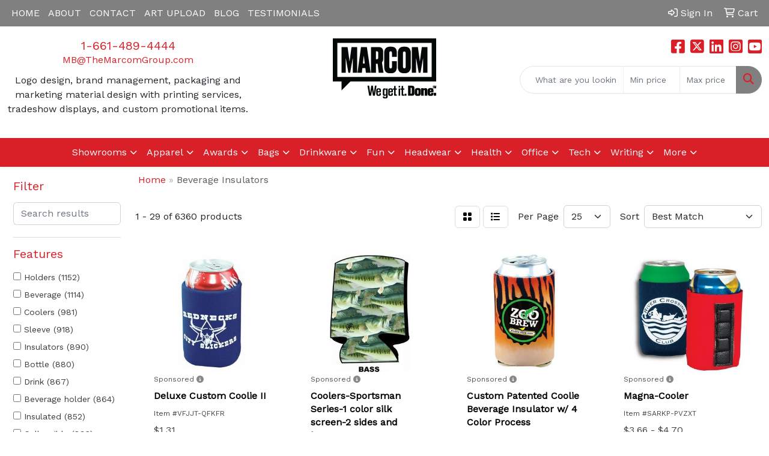

--- FILE ---
content_type: text/html
request_url: https://www.marcombranding.com/ws/ws.dll/StartSrch?UID=257219&WENavID=18544860
body_size: 13859
content:
<!DOCTYPE html>
<html lang="en"><head>
<meta charset="utf-8">
<meta http-equiv="X-UA-Compatible" content="IE=edge">
<meta name="viewport" content="width=device-width, initial-scale=1">
<!-- The above 3 meta tags *must* come first in the head; any other head content must come *after* these tags -->


<link href="/distsite/styles/8/css/bootstrap.min.css" rel="stylesheet" />
<link href="https://fonts.googleapis.com/css?family=Open+Sans:400,600|Oswald:400,600" rel="stylesheet">
<link href="/distsite/styles/8/css/owl.carousel.min.css" rel="stylesheet">
<link href="/distsite/styles/8/css/nouislider.css" rel="stylesheet">
<!--<link href="/distsite/styles/8/css/menu.css" rel="stylesheet"/>-->
<link href="/distsite/styles/8/css/flexslider.css" rel="stylesheet">
<link href="/distsite/styles/8/css/all.min.css" rel="stylesheet">
<link href="/distsite/styles/8/css/slick/slick.css" rel="stylesheet"/>
<link href="/distsite/styles/8/css/lightbox/lightbox.css" rel="stylesheet"  />
<link href="/distsite/styles/8/css/yamm.css" rel="stylesheet" />
<!-- Custom styles for this theme -->
<link href="/we/we.dll/StyleSheet?UN=257219&Type=WETheme&TS=C45849.6290856482" rel="stylesheet">
<!-- Custom styles for this theme -->
<link href="/we/we.dll/StyleSheet?UN=257219&Type=WETheme-PS&TS=C45849.6290856482" rel="stylesheet">


<!-- HTML5 shim and Respond.js for IE8 support of HTML5 elements and media queries -->
<!--[if lt IE 9]>
      <script src="https://oss.maxcdn.com/html5shiv/3.7.3/html5shiv.min.js"></script>
      <script src="https://oss.maxcdn.com/respond/1.4.2/respond.min.js"></script>
    <![endif]-->

</head>

<body style="background:#fff;">


  <!-- Slide-Out Menu -->
  <div id="filter-menu" class="filter-menu">
    <button id="close-menu" class="btn-close"></button>
    <div class="menu-content">
      
<aside class="filter-sidebar">



<div class="filter-section first">
	<h2>Filter</h2>
	 <div class="input-group mb-3">
	 <input type="text" style="border-right:0;" placeholder="Search results" class="form-control text-search-within-results" name="SearchWithinResults" value="" maxlength="100" onkeyup="HandleTextFilter(event);">
	  <label class="input-group-text" style="background-color:#fff;"><a  style="display:none;" href="javascript:void(0);" class="remove-filter" data-toggle="tooltip" title="Clear" onclick="ClearTextFilter();"><i class="far fa-times" aria-hidden="true"></i> <span class="fa-sr-only">x</span></a></label>
	</div>
</div>

<a href="javascript:void(0);" class="clear-filters"  style="display:none;" onclick="ClearDrillDown();">Clear all filters</a>

<div class="filter-section"  style="display:none;">
	<h2>Categories</h2>

	<div class="filter-list">

	 

		<!-- wrapper for more filters -->
        <div class="show-filter">

		</div><!-- showfilters -->

	</div>

		<a href="#" class="show-more"  style="display:none;" >Show more</a>
</div>


<div class="filter-section" >
	<h2>Features</h2>

		<div class="filter-list">

	  		<div class="checkbox"><label><input class="filtercheckbox" type="checkbox" name="2|Holders" ><span> Holders (1152)</span></label></div><div class="checkbox"><label><input class="filtercheckbox" type="checkbox" name="2|Beverage" ><span> Beverage (1114)</span></label></div><div class="checkbox"><label><input class="filtercheckbox" type="checkbox" name="2|Coolers" ><span> Coolers (981)</span></label></div><div class="checkbox"><label><input class="filtercheckbox" type="checkbox" name="2|Sleeve" ><span> Sleeve (918)</span></label></div><div class="checkbox"><label><input class="filtercheckbox" type="checkbox" name="2|Insulators" ><span> Insulators (890)</span></label></div><div class="checkbox"><label><input class="filtercheckbox" type="checkbox" name="2|Bottle" ><span> Bottle (880)</span></label></div><div class="checkbox"><label><input class="filtercheckbox" type="checkbox" name="2|Drink" ><span> Drink (867)</span></label></div><div class="checkbox"><label><input class="filtercheckbox" type="checkbox" name="2|Beverage holder" ><span> Beverage holder (864)</span></label></div><div class="checkbox"><label><input class="filtercheckbox" type="checkbox" name="2|Insulated" ><span> Insulated (852)</span></label></div><div class="checkbox"><label><input class="filtercheckbox" type="checkbox" name="2|Collapsible" ><span> Collapsible (836)</span></label></div><div class="show-filter"><div class="checkbox"><label><input class="filtercheckbox" type="checkbox" name="2|Can cooler" ><span> Can cooler (791)</span></label></div><div class="checkbox"><label><input class="filtercheckbox" type="checkbox" name="2|Coolie" ><span> Coolie (784)</span></label></div><div class="checkbox"><label><input class="filtercheckbox" type="checkbox" name="2|Can" ><span> Can (739)</span></label></div><div class="checkbox"><label><input class="filtercheckbox" type="checkbox" name="2|Neoprene" ><span> Neoprene (691)</span></label></div><div class="checkbox"><label><input class="filtercheckbox" type="checkbox" name="2|Huggers" ><span> Huggers (676)</span></label></div><div class="checkbox"><label><input class="filtercheckbox" type="checkbox" name="2|Can holder" ><span> Can holder (666)</span></label></div><div class="checkbox"><label><input class="filtercheckbox" type="checkbox" name="2|Portable" ><span> Portable (654)</span></label></div><div class="checkbox"><label><input class="filtercheckbox" type="checkbox" name="2|Reusable" ><span> Reusable (624)</span></label></div><div class="checkbox"><label><input class="filtercheckbox" type="checkbox" name="2|Beverage insulators" ><span> Beverage insulators (589)</span></label></div><div class="checkbox"><label><input class="filtercheckbox" type="checkbox" name="2|Beer" ><span> Beer (585)</span></label></div><div class="checkbox"><label><input class="filtercheckbox" type="checkbox" name="2|Huggies" ><span> Huggies (575)</span></label></div><div class="checkbox"><label><input class="filtercheckbox" type="checkbox" name="2|Can sleeve" ><span> Can sleeve (569)</span></label></div><div class="checkbox"><label><input class="filtercheckbox" type="checkbox" name="2|Durable" ><span> Durable (478)</span></label></div><div class="checkbox"><label><input class="filtercheckbox" type="checkbox" name="2|Outdoor" ><span> Outdoor (470)</span></label></div><div class="checkbox"><label><input class="filtercheckbox" type="checkbox" name="2|Custom" ><span> Custom (434)</span></label></div><div class="checkbox"><label><input class="filtercheckbox" type="checkbox" name="2|Party" ><span> Party (434)</span></label></div><div class="checkbox"><label><input class="filtercheckbox" type="checkbox" name="2|Cozy" ><span> Cozy (429)</span></label></div><div class="checkbox"><label><input class="filtercheckbox" type="checkbox" name="2|Travel" ><span> Travel (423)</span></label></div><div class="checkbox"><label><input class="filtercheckbox" type="checkbox" name="2|Stainless steel" ><span> Stainless steel (408)</span></label></div><div class="checkbox"><label><input class="filtercheckbox" type="checkbox" name="2|Foams" ><span> Foams (403)</span></label></div><div class="checkbox"><label><input class="filtercheckbox" type="checkbox" name="2|Drinkware" ><span> Drinkware (394)</span></label></div><div class="checkbox"><label><input class="filtercheckbox" type="checkbox" name="2|Cover" ><span> Cover (372)</span></label></div><div class="checkbox"><label><input class="filtercheckbox" type="checkbox" name="2|Coozie" ><span> Coozie (353)</span></label></div><div class="checkbox"><label><input class="filtercheckbox" type="checkbox" name="2|Foldable" ><span> Foldable (351)</span></label></div><div class="checkbox"><label><input class="filtercheckbox" type="checkbox" name="2|Bottle holder" ><span> Bottle holder (335)</span></label></div><div class="checkbox"><label><input class="filtercheckbox" type="checkbox" name="2|Can coolie" ><span> Can coolie (332)</span></label></div><div class="checkbox"><label><input class="filtercheckbox" type="checkbox" name="2|Coosie" ><span> Coosie (330)</span></label></div><div class="checkbox"><label><input class="filtercheckbox" type="checkbox" name="2|Lightweight" ><span> Lightweight (323)</span></label></div><div class="checkbox"><label><input class="filtercheckbox" type="checkbox" name="2|Gift" ><span> Gift (312)</span></label></div><div class="checkbox"><label><input class="filtercheckbox" type="checkbox" name="2|Vacuum insulated" ><span> Vacuum insulated (303)</span></label></div><div class="checkbox"><label><input class="filtercheckbox" type="checkbox" name="2|Can insulator" ><span> Can insulator (289)</span></label></div><div class="checkbox"><label><input class="filtercheckbox" type="checkbox" name="2|Cold" ><span> Cold (289)</span></label></div><div class="checkbox"><label><input class="filtercheckbox" type="checkbox" name="2|Round" ><span> Round (288)</span></label></div><div class="checkbox"><label><input class="filtercheckbox" type="checkbox" name="2|Tumbler" ><span> Tumbler (287)</span></label></div><div class="checkbox"><label><input class="filtercheckbox" type="checkbox" name="2|Koolie" ><span> Koolie (281)</span></label></div><div class="checkbox"><label><input class="filtercheckbox" type="checkbox" name="2|Cup" ><span> Cup (276)</span></label></div><div class="checkbox"><label><input class="filtercheckbox" type="checkbox" name="2|Coffee" ><span> Coffee (270)</span></label></div><div class="checkbox"><label><input class="filtercheckbox" type="checkbox" name="2|Drinking" ><span> Drinking (266)</span></label></div><div class="checkbox"><label><input class="filtercheckbox" type="checkbox" name="2|Insulation" ><span> Insulation (254)</span></label></div><div class="checkbox"><label><input class="filtercheckbox" type="checkbox" name="2|Double wall" ><span> Double wall (242)</span></label></div></div>

			<!-- wrapper for more filters -->
			<div class="show-filter">

			</div><!-- showfilters -->
 		</div>
		<a href="#" class="show-more"  >Show more</a>


</div>


<div class="filter-section" >
	<h2>Colors</h2>

		<div class="filter-list">

		  	<div class="checkbox"><label><input class="filtercheckbox" type="checkbox" name="1|Black" ><span> Black (2893)</span></label></div><div class="checkbox"><label><input class="filtercheckbox" type="checkbox" name="1|Red" ><span> Red (2200)</span></label></div><div class="checkbox"><label><input class="filtercheckbox" type="checkbox" name="1|White" ><span> White (1953)</span></label></div><div class="checkbox"><label><input class="filtercheckbox" type="checkbox" name="1|Blue" ><span> Blue (1591)</span></label></div><div class="checkbox"><label><input class="filtercheckbox" type="checkbox" name="1|Green" ><span> Green (1494)</span></label></div><div class="checkbox"><label><input class="filtercheckbox" type="checkbox" name="1|Purple" ><span> Purple (1464)</span></label></div><div class="checkbox"><label><input class="filtercheckbox" type="checkbox" name="1|Yellow" ><span> Yellow (1440)</span></label></div><div class="checkbox"><label><input class="filtercheckbox" type="checkbox" name="1|Pink" ><span> Pink (1367)</span></label></div><div class="checkbox"><label><input class="filtercheckbox" type="checkbox" name="1|Orange" ><span> Orange (1363)</span></label></div><div class="checkbox"><label><input class="filtercheckbox" type="checkbox" name="1|Gray" ><span> Gray (1247)</span></label></div><div class="show-filter"><div class="checkbox"><label><input class="filtercheckbox" type="checkbox" name="1|Navy blue" ><span> Navy blue (1124)</span></label></div><div class="checkbox"><label><input class="filtercheckbox" type="checkbox" name="1|Various" ><span> Various (954)</span></label></div><div class="checkbox"><label><input class="filtercheckbox" type="checkbox" name="1|Royal blue" ><span> Royal blue (783)</span></label></div><div class="checkbox"><label><input class="filtercheckbox" type="checkbox" name="1|Brown" ><span> Brown (724)</span></label></div><div class="checkbox"><label><input class="filtercheckbox" type="checkbox" name="1|Light blue" ><span> Light blue (382)</span></label></div><div class="checkbox"><label><input class="filtercheckbox" type="checkbox" name="1|Kelly green" ><span> Kelly green (354)</span></label></div><div class="checkbox"><label><input class="filtercheckbox" type="checkbox" name="1|Burgundy red" ><span> Burgundy red (346)</span></label></div><div class="checkbox"><label><input class="filtercheckbox" type="checkbox" name="1|Lime green" ><span> Lime green (336)</span></label></div><div class="checkbox"><label><input class="filtercheckbox" type="checkbox" name="1|Neon pink" ><span> Neon pink (335)</span></label></div><div class="checkbox"><label><input class="filtercheckbox" type="checkbox" name="1|Neon blue" ><span> Neon blue (299)</span></label></div><div class="checkbox"><label><input class="filtercheckbox" type="checkbox" name="1|Forest green" ><span> Forest green (283)</span></label></div><div class="checkbox"><label><input class="filtercheckbox" type="checkbox" name="1|Silver" ><span> Silver (229)</span></label></div><div class="checkbox"><label><input class="filtercheckbox" type="checkbox" name="1|Crimson red" ><span> Crimson red (214)</span></label></div><div class="checkbox"><label><input class="filtercheckbox" type="checkbox" name="1|Teal blue" ><span> Teal blue (212)</span></label></div><div class="checkbox"><label><input class="filtercheckbox" type="checkbox" name="1|Maroon red" ><span> Maroon red (207)</span></label></div><div class="checkbox"><label><input class="filtercheckbox" type="checkbox" name="1|Texas orange" ><span> Texas orange (188)</span></label></div><div class="checkbox"><label><input class="filtercheckbox" type="checkbox" name="1|Turquoise blue" ><span> Turquoise blue (185)</span></label></div><div class="checkbox"><label><input class="filtercheckbox" type="checkbox" name="1|Dark blue" ><span> Dark blue (176)</span></label></div><div class="checkbox"><label><input class="filtercheckbox" type="checkbox" name="1|Neon green" ><span> Neon green (166)</span></label></div><div class="checkbox"><label><input class="filtercheckbox" type="checkbox" name="1|Sky blue" ><span> Sky blue (166)</span></label></div><div class="checkbox"><label><input class="filtercheckbox" type="checkbox" name="1|Neon orange" ><span> Neon orange (165)</span></label></div><div class="checkbox"><label><input class="filtercheckbox" type="checkbox" name="1|Teal" ><span> Teal (163)</span></label></div><div class="checkbox"><label><input class="filtercheckbox" type="checkbox" name="1|Khaki beige" ><span> Khaki beige (156)</span></label></div><div class="checkbox"><label><input class="filtercheckbox" type="checkbox" name="1|Magenta pink" ><span> Magenta pink (154)</span></label></div><div class="checkbox"><label><input class="filtercheckbox" type="checkbox" name="1|Dark green" ><span> Dark green (136)</span></label></div><div class="checkbox"><label><input class="filtercheckbox" type="checkbox" name="1|Burnt orange" ><span> Burnt orange (134)</span></label></div><div class="checkbox"><label><input class="filtercheckbox" type="checkbox" name="1|Mint green" ><span> Mint green (127)</span></label></div><div class="checkbox"><label><input class="filtercheckbox" type="checkbox" name="1|Light pink" ><span> Light pink (121)</span></label></div><div class="checkbox"><label><input class="filtercheckbox" type="checkbox" name="1|Coral" ><span> Coral (120)</span></label></div><div class="checkbox"><label><input class="filtercheckbox" type="checkbox" name="1|Gold" ><span> Gold (119)</span></label></div><div class="checkbox"><label><input class="filtercheckbox" type="checkbox" name="1|Olive green" ><span> Olive green (116)</span></label></div><div class="checkbox"><label><input class="filtercheckbox" type="checkbox" name="1|Light purple" ><span> Light purple (115)</span></label></div><div class="checkbox"><label><input class="filtercheckbox" type="checkbox" name="1|Hot pink" ><span> Hot pink (110)</span></label></div><div class="checkbox"><label><input class="filtercheckbox" type="checkbox" name="1|Teal green" ><span> Teal green (110)</span></label></div><div class="checkbox"><label><input class="filtercheckbox" type="checkbox" name="1|Navy" ><span> Navy (108)</span></label></div><div class="checkbox"><label><input class="filtercheckbox" type="checkbox" name="1|Dark gray" ><span> Dark gray (107)</span></label></div><div class="checkbox"><label><input class="filtercheckbox" type="checkbox" name="1|Camouflage green" ><span> Camouflage green (103)</span></label></div><div class="checkbox"><label><input class="filtercheckbox" type="checkbox" name="1|Beige" ><span> Beige (99)</span></label></div><div class="checkbox"><label><input class="filtercheckbox" type="checkbox" name="1|Royal" ><span> Royal (99)</span></label></div><div class="checkbox"><label><input class="filtercheckbox" type="checkbox" name="1|Green camo" ><span> Green camo (96)</span></label></div></div>


			<!-- wrapper for more filters -->
			<div class="show-filter">

			</div><!-- showfilters -->

		  </div>

		<a href="#" class="show-more"  >Show more</a>
</div>


<div class="filter-section"  >
	<h2>Price Range</h2>
	<div class="filter-price-wrap">
		<div class="filter-price-inner">
			<div class="input-group">
				<span class="input-group-text input-group-text-white">$</span>
				<input type="text" class="form-control form-control-sm filter-min-prices" name="min-prices" value="" placeholder="Min" onkeyup="HandlePriceFilter(event);">
			</div>
			<div class="input-group">
				<span class="input-group-text input-group-text-white">$</span>
				<input type="text" class="form-control form-control-sm filter-max-prices" name="max-prices" value="" placeholder="Max" onkeyup="HandlePriceFilter(event);">
			</div>
		</div>
		<a href="javascript:void(0)" onclick="SetPriceFilter();" ><i class="fa-solid fa-chevron-right"></i></a>
	</div>
</div>

<div class="filter-section"   >
	<h2>Quantity</h2>
	<div class="filter-price-wrap mb-2">
		<input type="text" class="form-control form-control-sm filter-quantity" value="" placeholder="Qty" onkeyup="HandleQuantityFilter(event);">
		<a href="javascript:void(0)" onclick="SetQuantityFilter();"><i class="fa-solid fa-chevron-right"></i></a>
	</div>
</div>




	</aside>

    </div>
</div>




	<div class="container-fluid">
		<div class="row">

			<div class="col-md-3 col-lg-2">
        <div class="d-none d-md-block">
          <div id="desktop-filter">
            
<aside class="filter-sidebar">



<div class="filter-section first">
	<h2>Filter</h2>
	 <div class="input-group mb-3">
	 <input type="text" style="border-right:0;" placeholder="Search results" class="form-control text-search-within-results" name="SearchWithinResults" value="" maxlength="100" onkeyup="HandleTextFilter(event);">
	  <label class="input-group-text" style="background-color:#fff;"><a  style="display:none;" href="javascript:void(0);" class="remove-filter" data-toggle="tooltip" title="Clear" onclick="ClearTextFilter();"><i class="far fa-times" aria-hidden="true"></i> <span class="fa-sr-only">x</span></a></label>
	</div>
</div>

<a href="javascript:void(0);" class="clear-filters"  style="display:none;" onclick="ClearDrillDown();">Clear all filters</a>

<div class="filter-section"  style="display:none;">
	<h2>Categories</h2>

	<div class="filter-list">

	 

		<!-- wrapper for more filters -->
        <div class="show-filter">

		</div><!-- showfilters -->

	</div>

		<a href="#" class="show-more"  style="display:none;" >Show more</a>
</div>


<div class="filter-section" >
	<h2>Features</h2>

		<div class="filter-list">

	  		<div class="checkbox"><label><input class="filtercheckbox" type="checkbox" name="2|Holders" ><span> Holders (1152)</span></label></div><div class="checkbox"><label><input class="filtercheckbox" type="checkbox" name="2|Beverage" ><span> Beverage (1114)</span></label></div><div class="checkbox"><label><input class="filtercheckbox" type="checkbox" name="2|Coolers" ><span> Coolers (981)</span></label></div><div class="checkbox"><label><input class="filtercheckbox" type="checkbox" name="2|Sleeve" ><span> Sleeve (918)</span></label></div><div class="checkbox"><label><input class="filtercheckbox" type="checkbox" name="2|Insulators" ><span> Insulators (890)</span></label></div><div class="checkbox"><label><input class="filtercheckbox" type="checkbox" name="2|Bottle" ><span> Bottle (880)</span></label></div><div class="checkbox"><label><input class="filtercheckbox" type="checkbox" name="2|Drink" ><span> Drink (867)</span></label></div><div class="checkbox"><label><input class="filtercheckbox" type="checkbox" name="2|Beverage holder" ><span> Beverage holder (864)</span></label></div><div class="checkbox"><label><input class="filtercheckbox" type="checkbox" name="2|Insulated" ><span> Insulated (852)</span></label></div><div class="checkbox"><label><input class="filtercheckbox" type="checkbox" name="2|Collapsible" ><span> Collapsible (836)</span></label></div><div class="show-filter"><div class="checkbox"><label><input class="filtercheckbox" type="checkbox" name="2|Can cooler" ><span> Can cooler (791)</span></label></div><div class="checkbox"><label><input class="filtercheckbox" type="checkbox" name="2|Coolie" ><span> Coolie (784)</span></label></div><div class="checkbox"><label><input class="filtercheckbox" type="checkbox" name="2|Can" ><span> Can (739)</span></label></div><div class="checkbox"><label><input class="filtercheckbox" type="checkbox" name="2|Neoprene" ><span> Neoprene (691)</span></label></div><div class="checkbox"><label><input class="filtercheckbox" type="checkbox" name="2|Huggers" ><span> Huggers (676)</span></label></div><div class="checkbox"><label><input class="filtercheckbox" type="checkbox" name="2|Can holder" ><span> Can holder (666)</span></label></div><div class="checkbox"><label><input class="filtercheckbox" type="checkbox" name="2|Portable" ><span> Portable (654)</span></label></div><div class="checkbox"><label><input class="filtercheckbox" type="checkbox" name="2|Reusable" ><span> Reusable (624)</span></label></div><div class="checkbox"><label><input class="filtercheckbox" type="checkbox" name="2|Beverage insulators" ><span> Beverage insulators (589)</span></label></div><div class="checkbox"><label><input class="filtercheckbox" type="checkbox" name="2|Beer" ><span> Beer (585)</span></label></div><div class="checkbox"><label><input class="filtercheckbox" type="checkbox" name="2|Huggies" ><span> Huggies (575)</span></label></div><div class="checkbox"><label><input class="filtercheckbox" type="checkbox" name="2|Can sleeve" ><span> Can sleeve (569)</span></label></div><div class="checkbox"><label><input class="filtercheckbox" type="checkbox" name="2|Durable" ><span> Durable (478)</span></label></div><div class="checkbox"><label><input class="filtercheckbox" type="checkbox" name="2|Outdoor" ><span> Outdoor (470)</span></label></div><div class="checkbox"><label><input class="filtercheckbox" type="checkbox" name="2|Custom" ><span> Custom (434)</span></label></div><div class="checkbox"><label><input class="filtercheckbox" type="checkbox" name="2|Party" ><span> Party (434)</span></label></div><div class="checkbox"><label><input class="filtercheckbox" type="checkbox" name="2|Cozy" ><span> Cozy (429)</span></label></div><div class="checkbox"><label><input class="filtercheckbox" type="checkbox" name="2|Travel" ><span> Travel (423)</span></label></div><div class="checkbox"><label><input class="filtercheckbox" type="checkbox" name="2|Stainless steel" ><span> Stainless steel (408)</span></label></div><div class="checkbox"><label><input class="filtercheckbox" type="checkbox" name="2|Foams" ><span> Foams (403)</span></label></div><div class="checkbox"><label><input class="filtercheckbox" type="checkbox" name="2|Drinkware" ><span> Drinkware (394)</span></label></div><div class="checkbox"><label><input class="filtercheckbox" type="checkbox" name="2|Cover" ><span> Cover (372)</span></label></div><div class="checkbox"><label><input class="filtercheckbox" type="checkbox" name="2|Coozie" ><span> Coozie (353)</span></label></div><div class="checkbox"><label><input class="filtercheckbox" type="checkbox" name="2|Foldable" ><span> Foldable (351)</span></label></div><div class="checkbox"><label><input class="filtercheckbox" type="checkbox" name="2|Bottle holder" ><span> Bottle holder (335)</span></label></div><div class="checkbox"><label><input class="filtercheckbox" type="checkbox" name="2|Can coolie" ><span> Can coolie (332)</span></label></div><div class="checkbox"><label><input class="filtercheckbox" type="checkbox" name="2|Coosie" ><span> Coosie (330)</span></label></div><div class="checkbox"><label><input class="filtercheckbox" type="checkbox" name="2|Lightweight" ><span> Lightweight (323)</span></label></div><div class="checkbox"><label><input class="filtercheckbox" type="checkbox" name="2|Gift" ><span> Gift (312)</span></label></div><div class="checkbox"><label><input class="filtercheckbox" type="checkbox" name="2|Vacuum insulated" ><span> Vacuum insulated (303)</span></label></div><div class="checkbox"><label><input class="filtercheckbox" type="checkbox" name="2|Can insulator" ><span> Can insulator (289)</span></label></div><div class="checkbox"><label><input class="filtercheckbox" type="checkbox" name="2|Cold" ><span> Cold (289)</span></label></div><div class="checkbox"><label><input class="filtercheckbox" type="checkbox" name="2|Round" ><span> Round (288)</span></label></div><div class="checkbox"><label><input class="filtercheckbox" type="checkbox" name="2|Tumbler" ><span> Tumbler (287)</span></label></div><div class="checkbox"><label><input class="filtercheckbox" type="checkbox" name="2|Koolie" ><span> Koolie (281)</span></label></div><div class="checkbox"><label><input class="filtercheckbox" type="checkbox" name="2|Cup" ><span> Cup (276)</span></label></div><div class="checkbox"><label><input class="filtercheckbox" type="checkbox" name="2|Coffee" ><span> Coffee (270)</span></label></div><div class="checkbox"><label><input class="filtercheckbox" type="checkbox" name="2|Drinking" ><span> Drinking (266)</span></label></div><div class="checkbox"><label><input class="filtercheckbox" type="checkbox" name="2|Insulation" ><span> Insulation (254)</span></label></div><div class="checkbox"><label><input class="filtercheckbox" type="checkbox" name="2|Double wall" ><span> Double wall (242)</span></label></div></div>

			<!-- wrapper for more filters -->
			<div class="show-filter">

			</div><!-- showfilters -->
 		</div>
		<a href="#" class="show-more"  >Show more</a>


</div>


<div class="filter-section" >
	<h2>Colors</h2>

		<div class="filter-list">

		  	<div class="checkbox"><label><input class="filtercheckbox" type="checkbox" name="1|Black" ><span> Black (2893)</span></label></div><div class="checkbox"><label><input class="filtercheckbox" type="checkbox" name="1|Red" ><span> Red (2200)</span></label></div><div class="checkbox"><label><input class="filtercheckbox" type="checkbox" name="1|White" ><span> White (1953)</span></label></div><div class="checkbox"><label><input class="filtercheckbox" type="checkbox" name="1|Blue" ><span> Blue (1591)</span></label></div><div class="checkbox"><label><input class="filtercheckbox" type="checkbox" name="1|Green" ><span> Green (1494)</span></label></div><div class="checkbox"><label><input class="filtercheckbox" type="checkbox" name="1|Purple" ><span> Purple (1464)</span></label></div><div class="checkbox"><label><input class="filtercheckbox" type="checkbox" name="1|Yellow" ><span> Yellow (1440)</span></label></div><div class="checkbox"><label><input class="filtercheckbox" type="checkbox" name="1|Pink" ><span> Pink (1367)</span></label></div><div class="checkbox"><label><input class="filtercheckbox" type="checkbox" name="1|Orange" ><span> Orange (1363)</span></label></div><div class="checkbox"><label><input class="filtercheckbox" type="checkbox" name="1|Gray" ><span> Gray (1247)</span></label></div><div class="show-filter"><div class="checkbox"><label><input class="filtercheckbox" type="checkbox" name="1|Navy blue" ><span> Navy blue (1124)</span></label></div><div class="checkbox"><label><input class="filtercheckbox" type="checkbox" name="1|Various" ><span> Various (954)</span></label></div><div class="checkbox"><label><input class="filtercheckbox" type="checkbox" name="1|Royal blue" ><span> Royal blue (783)</span></label></div><div class="checkbox"><label><input class="filtercheckbox" type="checkbox" name="1|Brown" ><span> Brown (724)</span></label></div><div class="checkbox"><label><input class="filtercheckbox" type="checkbox" name="1|Light blue" ><span> Light blue (382)</span></label></div><div class="checkbox"><label><input class="filtercheckbox" type="checkbox" name="1|Kelly green" ><span> Kelly green (354)</span></label></div><div class="checkbox"><label><input class="filtercheckbox" type="checkbox" name="1|Burgundy red" ><span> Burgundy red (346)</span></label></div><div class="checkbox"><label><input class="filtercheckbox" type="checkbox" name="1|Lime green" ><span> Lime green (336)</span></label></div><div class="checkbox"><label><input class="filtercheckbox" type="checkbox" name="1|Neon pink" ><span> Neon pink (335)</span></label></div><div class="checkbox"><label><input class="filtercheckbox" type="checkbox" name="1|Neon blue" ><span> Neon blue (299)</span></label></div><div class="checkbox"><label><input class="filtercheckbox" type="checkbox" name="1|Forest green" ><span> Forest green (283)</span></label></div><div class="checkbox"><label><input class="filtercheckbox" type="checkbox" name="1|Silver" ><span> Silver (229)</span></label></div><div class="checkbox"><label><input class="filtercheckbox" type="checkbox" name="1|Crimson red" ><span> Crimson red (214)</span></label></div><div class="checkbox"><label><input class="filtercheckbox" type="checkbox" name="1|Teal blue" ><span> Teal blue (212)</span></label></div><div class="checkbox"><label><input class="filtercheckbox" type="checkbox" name="1|Maroon red" ><span> Maroon red (207)</span></label></div><div class="checkbox"><label><input class="filtercheckbox" type="checkbox" name="1|Texas orange" ><span> Texas orange (188)</span></label></div><div class="checkbox"><label><input class="filtercheckbox" type="checkbox" name="1|Turquoise blue" ><span> Turquoise blue (185)</span></label></div><div class="checkbox"><label><input class="filtercheckbox" type="checkbox" name="1|Dark blue" ><span> Dark blue (176)</span></label></div><div class="checkbox"><label><input class="filtercheckbox" type="checkbox" name="1|Neon green" ><span> Neon green (166)</span></label></div><div class="checkbox"><label><input class="filtercheckbox" type="checkbox" name="1|Sky blue" ><span> Sky blue (166)</span></label></div><div class="checkbox"><label><input class="filtercheckbox" type="checkbox" name="1|Neon orange" ><span> Neon orange (165)</span></label></div><div class="checkbox"><label><input class="filtercheckbox" type="checkbox" name="1|Teal" ><span> Teal (163)</span></label></div><div class="checkbox"><label><input class="filtercheckbox" type="checkbox" name="1|Khaki beige" ><span> Khaki beige (156)</span></label></div><div class="checkbox"><label><input class="filtercheckbox" type="checkbox" name="1|Magenta pink" ><span> Magenta pink (154)</span></label></div><div class="checkbox"><label><input class="filtercheckbox" type="checkbox" name="1|Dark green" ><span> Dark green (136)</span></label></div><div class="checkbox"><label><input class="filtercheckbox" type="checkbox" name="1|Burnt orange" ><span> Burnt orange (134)</span></label></div><div class="checkbox"><label><input class="filtercheckbox" type="checkbox" name="1|Mint green" ><span> Mint green (127)</span></label></div><div class="checkbox"><label><input class="filtercheckbox" type="checkbox" name="1|Light pink" ><span> Light pink (121)</span></label></div><div class="checkbox"><label><input class="filtercheckbox" type="checkbox" name="1|Coral" ><span> Coral (120)</span></label></div><div class="checkbox"><label><input class="filtercheckbox" type="checkbox" name="1|Gold" ><span> Gold (119)</span></label></div><div class="checkbox"><label><input class="filtercheckbox" type="checkbox" name="1|Olive green" ><span> Olive green (116)</span></label></div><div class="checkbox"><label><input class="filtercheckbox" type="checkbox" name="1|Light purple" ><span> Light purple (115)</span></label></div><div class="checkbox"><label><input class="filtercheckbox" type="checkbox" name="1|Hot pink" ><span> Hot pink (110)</span></label></div><div class="checkbox"><label><input class="filtercheckbox" type="checkbox" name="1|Teal green" ><span> Teal green (110)</span></label></div><div class="checkbox"><label><input class="filtercheckbox" type="checkbox" name="1|Navy" ><span> Navy (108)</span></label></div><div class="checkbox"><label><input class="filtercheckbox" type="checkbox" name="1|Dark gray" ><span> Dark gray (107)</span></label></div><div class="checkbox"><label><input class="filtercheckbox" type="checkbox" name="1|Camouflage green" ><span> Camouflage green (103)</span></label></div><div class="checkbox"><label><input class="filtercheckbox" type="checkbox" name="1|Beige" ><span> Beige (99)</span></label></div><div class="checkbox"><label><input class="filtercheckbox" type="checkbox" name="1|Royal" ><span> Royal (99)</span></label></div><div class="checkbox"><label><input class="filtercheckbox" type="checkbox" name="1|Green camo" ><span> Green camo (96)</span></label></div></div>


			<!-- wrapper for more filters -->
			<div class="show-filter">

			</div><!-- showfilters -->

		  </div>

		<a href="#" class="show-more"  >Show more</a>
</div>


<div class="filter-section"  >
	<h2>Price Range</h2>
	<div class="filter-price-wrap">
		<div class="filter-price-inner">
			<div class="input-group">
				<span class="input-group-text input-group-text-white">$</span>
				<input type="text" class="form-control form-control-sm filter-min-prices" name="min-prices" value="" placeholder="Min" onkeyup="HandlePriceFilter(event);">
			</div>
			<div class="input-group">
				<span class="input-group-text input-group-text-white">$</span>
				<input type="text" class="form-control form-control-sm filter-max-prices" name="max-prices" value="" placeholder="Max" onkeyup="HandlePriceFilter(event);">
			</div>
		</div>
		<a href="javascript:void(0)" onclick="SetPriceFilter();" ><i class="fa-solid fa-chevron-right"></i></a>
	</div>
</div>

<div class="filter-section"   >
	<h2>Quantity</h2>
	<div class="filter-price-wrap mb-2">
		<input type="text" class="form-control form-control-sm filter-quantity" value="" placeholder="Qty" onkeyup="HandleQuantityFilter(event);">
		<a href="javascript:void(0)" onclick="SetQuantityFilter();"><i class="fa-solid fa-chevron-right"></i></a>
	</div>
</div>




	</aside>

          </div>
        </div>
			</div>

			<div class="col-md-9 col-lg-10">
				

				<ol class="breadcrumb"  >
              		<li><a href="https://www.marcombranding.com" target="_top">Home</a></li>
             	 	<li class="active">Beverage Insulators</li>
            	</ol>




				<div id="product-list-controls">

				
						<div class="d-flex align-items-center justify-content-between">
							<div class="d-none d-md-block me-3">
								1 - 29 of  6360 <span class="d-none d-lg-inline">products</span>
							</div>
					  
						  <!-- Right Aligned Controls -->
						  <div class="product-controls-right d-flex align-items-center">
       
              <button id="show-filter-button" class="btn btn-control d-block d-md-none"><i class="fa-solid fa-filter" aria-hidden="true"></i></button>

							
							<span class="me-3">
								<a href="/ws/ws.dll/StartSrch?UID=257219&WENavID=18544860&View=T&ST=26012414063438651356288725" class="btn btn-control grid" title="Change to Grid View"><i class="fa-solid fa-grid-2" aria-hidden="true"></i>  <span class="fa-sr-only">Grid</span></a>
								<a href="/ws/ws.dll/StartSrch?UID=257219&WENavID=18544860&View=L&ST=26012414063438651356288725" class="btn btn-control" title="Change to List View"><i class="fa-solid fa-list"></i> <span class="fa-sr-only">List</span></a>
							</span>
							
					  
							<!-- Number of Items Per Page -->
							<div class="me-2 d-none d-lg-block">
								<label>Per Page</label>
							</div>
							<div class="me-3 d-none d-md-block">
								<select class="form-select notranslate" onchange="GoToNewURL(this);" aria-label="Items per page">
									<option value="/ws/ws.dll/StartSrch?UID=257219&WENavID=18544860&ST=26012414063438651356288725&PPP=10" >10</option><option value="/ws/ws.dll/StartSrch?UID=257219&WENavID=18544860&ST=26012414063438651356288725&PPP=25" selected>25</option><option value="/ws/ws.dll/StartSrch?UID=257219&WENavID=18544860&ST=26012414063438651356288725&PPP=50" >50</option><option value="/ws/ws.dll/StartSrch?UID=257219&WENavID=18544860&ST=26012414063438651356288725&PPP=100" >100</option><option value="/ws/ws.dll/StartSrch?UID=257219&WENavID=18544860&ST=26012414063438651356288725&PPP=250" >250</option>
								
								</select>
							</div>
					  
							<!-- Sort By -->
							<div class="d-none d-lg-block me-2">
								<label>Sort</label>
							</div>
							<div>
								<select class="form-select" onchange="GoToNewURL(this);">
									<option value="/ws/ws.dll/StartSrch?UID=257219&WENavID=18544860&Sort=0" selected>Best Match</option><option value="/ws/ws.dll/StartSrch?UID=257219&WENavID=18544860&Sort=3">Most Popular</option><option value="/ws/ws.dll/StartSrch?UID=257219&WENavID=18544860&Sort=1">Price (Low to High)</option><option value="/ws/ws.dll/StartSrch?UID=257219&WENavID=18544860&Sort=2">Price (High to Low)</option>
								 </select>
							</div>
						  </div>
						</div>

			  </div>

				<!-- Product Results List -->
				<ul class="thumbnail-list"><li>
 <a href="https://www.marcombranding.com/p/VFJJT-QFKFR/deluxe-custom-coolie-ii" target="_parent" alt="Deluxe Custom Coolie II" data-adid="50836|2256603" onclick="PostAdStatToService(982256603,1);">
 <div class="pr-list-grid">
		<img class="img-responsive" src="/ws/ws.dll/QPic?SN=50836&P=982256603&I=0&PX=300" alt="Deluxe Custom Coolie II">
		<p class="pr-list-sponsored">Sponsored <span data-bs-toggle="tooltip" data-container="body" data-bs-placement="top" title="You're seeing this ad based on the product's relevance to your search query."><i class="fa fa-info-circle" aria-hidden="true"></i></span></p>
		<p class="pr-name">Deluxe Custom Coolie II</p>
		<div class="pr-meta-row">
			<div class="product-reviews"  style="display:none;">
				<div class="rating-stars">
				<i class="fa-solid fa-star-sharp active" aria-hidden="true"></i><i class="fa-solid fa-star-sharp active" aria-hidden="true"></i><i class="fa-solid fa-star-sharp active" aria-hidden="true"></i><i class="fa-solid fa-star-sharp" aria-hidden="true"></i><i class="fa-solid fa-star-sharp" aria-hidden="true"></i>
				</div>
				<span class="rating-count">(3)</span>
			</div>
			
		</div>
		<p class="pr-number"  ><span class="notranslate">Item #VFJJT-QFKFR</span></p>
		<p class="pr-price"  ><span class="notranslate">$1.31</span></p>
 </div>
 </a>
</li>
<li>
 <a href="https://www.marcombranding.com/p/ZBMWR-HRDST/coolers-sportsman-series-1-color-silk-screen-2-sides-and-bottom" target="_parent" alt="Coolers-Sportsman Series-1 color silk screen-2 sides and bottom" data-adid="68232|6462495" onclick="PostAdStatToService(996462495,1);">
 <div class="pr-list-grid">
		<img class="img-responsive" src="/ws/ws.dll/QPic?SN=68232&P=996462495&I=0&PX=300" alt="Coolers-Sportsman Series-1 color silk screen-2 sides and bottom">
		<p class="pr-list-sponsored">Sponsored <span data-bs-toggle="tooltip" data-container="body" data-bs-placement="top" title="You're seeing this ad based on the product's relevance to your search query."><i class="fa fa-info-circle" aria-hidden="true"></i></span></p>
		<p class="pr-name">Coolers-Sportsman Series-1 color silk screen-2 sides and bottom</p>
		<div class="pr-meta-row">
			<div class="product-reviews"  style="display:none;">
				<div class="rating-stars">
				<i class="fa-solid fa-star-sharp" aria-hidden="true"></i><i class="fa-solid fa-star-sharp" aria-hidden="true"></i><i class="fa-solid fa-star-sharp" aria-hidden="true"></i><i class="fa-solid fa-star-sharp" aria-hidden="true"></i><i class="fa-solid fa-star-sharp" aria-hidden="true"></i>
				</div>
				<span class="rating-count">(0)</span>
			</div>
			
		</div>
		<p class="pr-number"  ><span class="notranslate">Item #ZBMWR-HRDST</span></p>
		<p class="pr-price"  ><span class="notranslate">$1.41</span> - <span class="notranslate">$2.53</span></p>
 </div>
 </a>
</li>
<li>
 <a href="https://www.marcombranding.com/p/TPFCN-NMYXU/custom-patented-coolie-beverage-insulator-w-4-color-process" target="_parent" alt="Custom Patented Coolie Beverage Insulator w/ 4 Color Process" data-adid="50836|2258036" onclick="PostAdStatToService(732258036,1);">
 <div class="pr-list-grid">
		<img class="img-responsive" src="/ws/ws.dll/QPic?SN=50836&P=732258036&I=0&PX=300" alt="Custom Patented Coolie Beverage Insulator w/ 4 Color Process">
		<p class="pr-list-sponsored">Sponsored <span data-bs-toggle="tooltip" data-container="body" data-bs-placement="top" title="You're seeing this ad based on the product's relevance to your search query."><i class="fa fa-info-circle" aria-hidden="true"></i></span></p>
		<p class="pr-name">Custom Patented Coolie Beverage Insulator w/ 4 Color Process</p>
		<div class="pr-meta-row">
			<div class="product-reviews"  style="display:none;">
				<div class="rating-stars">
				<i class="fa-solid fa-star-sharp active" aria-hidden="true"></i><i class="fa-solid fa-star-sharp" aria-hidden="true"></i><i class="fa-solid fa-star-sharp" aria-hidden="true"></i><i class="fa-solid fa-star-sharp" aria-hidden="true"></i><i class="fa-solid fa-star-sharp" aria-hidden="true"></i>
				</div>
				<span class="rating-count">(1)</span>
			</div>
			
		</div>
		<p class="pr-number"  ><span class="notranslate">Item #TPFCN-NMYXU</span></p>
		<p class="pr-price"  ><span class="notranslate">$1.31</span> - <span class="notranslate">$1.42</span></p>
 </div>
 </a>
</li>
<li>
 <a href="https://www.marcombranding.com/p/SARKP-PVZXT/magna-cooler" target="_parent" alt="Magna-Cooler" data-adid="57472|3399215" onclick="PostAdStatToService(133399215,1);">
 <div class="pr-list-grid">
		<img class="img-responsive" src="/ws/ws.dll/QPic?SN=57472&P=133399215&I=0&PX=300" alt="Magna-Cooler">
		<p class="pr-list-sponsored">Sponsored <span data-bs-toggle="tooltip" data-container="body" data-bs-placement="top" title="You're seeing this ad based on the product's relevance to your search query."><i class="fa fa-info-circle" aria-hidden="true"></i></span></p>
		<p class="pr-name">Magna-Cooler</p>
		<div class="pr-meta-row">
			<div class="product-reviews"  style="display:none;">
				<div class="rating-stars">
				<i class="fa-solid fa-star-sharp active" aria-hidden="true"></i><i class="fa-solid fa-star-sharp active" aria-hidden="true"></i><i class="fa-solid fa-star-sharp active" aria-hidden="true"></i><i class="fa-solid fa-star-sharp active" aria-hidden="true"></i><i class="fa-solid fa-star-sharp" aria-hidden="true"></i>
				</div>
				<span class="rating-count">(7)</span>
			</div>
			
		</div>
		<p class="pr-number"  ><span class="notranslate">Item #SARKP-PVZXT</span></p>
		<p class="pr-price"  ><span class="notranslate">$3.66</span> - <span class="notranslate">$4.70</span></p>
 </div>
 </a>
</li>
<a name="4" href="#" alt="Item 4"></a>
<li>
 <a href="https://www.marcombranding.com/p/BNFYU-KMWSU/best-can-cooler" target="_parent" alt="BEST Can Cooler">
 <div class="pr-list-grid">
		<img class="img-responsive" src="/ws/ws.dll/QPic?SN=68218&P=384200766&I=0&PX=300" alt="BEST Can Cooler">
		<p class="pr-name">BEST Can Cooler</p>
		<div class="pr-meta-row">
			<div class="product-reviews"  style="display:none;">
				<div class="rating-stars">
				<i class="fa-solid fa-star-sharp active" aria-hidden="true"></i><i class="fa-solid fa-star-sharp active" aria-hidden="true"></i><i class="fa-solid fa-star-sharp active" aria-hidden="true"></i><i class="fa-solid fa-star-sharp active" aria-hidden="true"></i><i class="fa-solid fa-star-sharp" aria-hidden="true"></i>
				</div>
				<span class="rating-count">(40)</span>
			</div>
			
		</div>
		<p class="pr-number"  ><span class="notranslate">Item #BNFYU-KMWSU</span></p>
		<p class="pr-price"  ><span class="notranslate">$0.66</span></p>
 </div>
 </a>
</li>
<a name="5" href="#" alt="Item 5"></a>
<li>
 <a href="https://www.marcombranding.com/p/VLYFS-NFXLS/neoprene-can-cooler-3-sided-imprint" target="_parent" alt="Neoprene Can Cooler (3 Sided Imprint)">
 <div class="pr-list-grid">
		<img class="img-responsive" src="/ws/ws.dll/QPic?SN=69533&P=597696534&I=0&PX=300" alt="Neoprene Can Cooler (3 Sided Imprint)">
		<p class="pr-name">Neoprene Can Cooler (3 Sided Imprint)</p>
		<div class="pr-meta-row">
			<div class="product-reviews"  style="display:none;">
				<div class="rating-stars">
				<i class="fa-solid fa-star-sharp active" aria-hidden="true"></i><i class="fa-solid fa-star-sharp active" aria-hidden="true"></i><i class="fa-solid fa-star-sharp active" aria-hidden="true"></i><i class="fa-solid fa-star-sharp active" aria-hidden="true"></i><i class="fa-solid fa-star-sharp active" aria-hidden="true"></i>
				</div>
				<span class="rating-count">(2)</span>
			</div>
			
		</div>
		<p class="pr-number"  ><span class="notranslate">Item #VLYFS-NFXLS</span></p>
		<p class="pr-price"  ><span class="notranslate">$0.72</span> - <span class="notranslate">$1.32</span></p>
 </div>
 </a>
</li>
<a name="6" href="#" alt="Item 6"></a>
<li>
 <a href="https://www.marcombranding.com/p/BLVGV-NVHMU/best-full-color-can-cooler" target="_parent" alt="BEST Full Color Can Cooler">
 <div class="pr-list-grid">
		<img class="img-responsive" src="/ws/ws.dll/QPic?SN=68218&P=904980836&I=0&PX=300" alt="BEST Full Color Can Cooler">
		<p class="pr-name">BEST Full Color Can Cooler</p>
		<div class="pr-meta-row">
			<div class="product-reviews"  style="display:none;">
				<div class="rating-stars">
				<i class="fa-solid fa-star-sharp active" aria-hidden="true"></i><i class="fa-solid fa-star-sharp active" aria-hidden="true"></i><i class="fa-solid fa-star-sharp active" aria-hidden="true"></i><i class="fa-solid fa-star-sharp active" aria-hidden="true"></i><i class="fa-solid fa-star-sharp active" aria-hidden="true"></i>
				</div>
				<span class="rating-count">(9)</span>
			</div>
			
		</div>
		<p class="pr-number"  ><span class="notranslate">Item #BLVGV-NVHMU</span></p>
		<p class="pr-price"  ><span class="notranslate">$1.09</span> - <span class="notranslate">$1.46</span></p>
 </div>
 </a>
</li>
<a name="7" href="#" alt="Item 7"></a>
<li>
 <a href="https://www.marcombranding.com/p/YFLSN-IYTST/neoprene-can-cooler" target="_parent" alt="Neoprene Can Cooler">
 <div class="pr-list-grid">
		<img class="img-responsive" src="/ws/ws.dll/QPic?SN=68218&P=582733085&I=0&PX=300" alt="Neoprene Can Cooler">
		<p class="pr-name">Neoprene Can Cooler</p>
		<div class="pr-meta-row">
			<div class="product-reviews"  style="display:none;">
				<div class="rating-stars">
				<i class="fa-solid fa-star-sharp active" aria-hidden="true"></i><i class="fa-solid fa-star-sharp active" aria-hidden="true"></i><i class="fa-solid fa-star-sharp active" aria-hidden="true"></i><i class="fa-solid fa-star-sharp active" aria-hidden="true"></i><i class="fa-solid fa-star-sharp" aria-hidden="true"></i>
				</div>
				<span class="rating-count">(3)</span>
			</div>
			
		</div>
		<p class="pr-number"  ><span class="notranslate">Item #YFLSN-IYTST</span></p>
		<p class="pr-price"  ><span class="notranslate">$1.40</span> - <span class="notranslate">$1.86</span></p>
 </div>
 </a>
</li>
<a name="8" href="#" alt="Item 8"></a>
<li>
 <a href="https://www.marcombranding.com/p/ZSQNR-IYTFT/best-12-oz-slim-can-cooler" target="_parent" alt="BEST 12 oz Slim Can Cooler">
 <div class="pr-list-grid">
		<img class="img-responsive" src="/ws/ws.dll/QPic?SN=68218&P=556752485&I=0&PX=300" alt="BEST 12 oz Slim Can Cooler">
		<p class="pr-name">BEST 12 oz Slim Can Cooler</p>
		<div class="pr-meta-row">
			<div class="product-reviews"  style="display:none;">
				<div class="rating-stars">
				<i class="fa-solid fa-star-sharp active" aria-hidden="true"></i><i class="fa-solid fa-star-sharp active" aria-hidden="true"></i><i class="fa-solid fa-star-sharp active" aria-hidden="true"></i><i class="fa-solid fa-star-sharp active" aria-hidden="true"></i><i class="fa-solid fa-star-sharp active" aria-hidden="true"></i>
				</div>
				<span class="rating-count">(1)</span>
			</div>
			
		</div>
		<p class="pr-number"  ><span class="notranslate">Item #ZSQNR-IYTFT</span></p>
		<p class="pr-price"  ><span class="notranslate">$1.05</span> - <span class="notranslate">$1.36</span></p>
 </div>
 </a>
</li>
<a name="9" href="#" alt="Item 9"></a>
<li>
 <a href="https://www.marcombranding.com/p/XGLJN-IPKPU/best-full-color-12-oz-slim-can-cooler" target="_parent" alt="BEST Full Color 12 oz Slim Can Cooler">
 <div class="pr-list-grid">
		<img class="img-responsive" src="/ws/ws.dll/QPic?SN=68218&P=516734086&I=0&PX=300" alt="BEST Full Color 12 oz Slim Can Cooler">
		<p class="pr-name">BEST Full Color 12 oz Slim Can Cooler</p>
		<div class="pr-meta-row">
			<div class="product-reviews"  style="display:none;">
				<div class="rating-stars">
				<i class="fa-solid fa-star-sharp active" aria-hidden="true"></i><i class="fa-solid fa-star-sharp active" aria-hidden="true"></i><i class="fa-solid fa-star-sharp active" aria-hidden="true"></i><i class="fa-solid fa-star-sharp active" aria-hidden="true"></i><i class="fa-solid fa-star-sharp active" aria-hidden="true"></i>
				</div>
				<span class="rating-count">(1)</span>
			</div>
			
		</div>
		<p class="pr-number"  ><span class="notranslate">Item #XGLJN-IPKPU</span></p>
		<p class="pr-price"  ><span class="notranslate">$1.31</span> - <span class="notranslate">$1.74</span></p>
 </div>
 </a>
</li>
<a name="10" href="#" alt="Item 10"></a>
<li>
 <a href="https://www.marcombranding.com/p/SBQHU-IZQFT/12oz-collapsible-can-cooler" target="_parent" alt="12Oz Collapsible Can Cooler">
 <div class="pr-list-grid">
		<img class="img-responsive" src="/ws/ws.dll/QPic?SN=68786&P=517269785&I=0&PX=300" alt="12Oz Collapsible Can Cooler">
		<p class="pr-name">12Oz Collapsible Can Cooler</p>
		<div class="pr-meta-row">
			<div class="product-reviews"  style="display:none;">
				<div class="rating-stars">
				<i class="fa-solid fa-star-sharp active" aria-hidden="true"></i><i class="fa-solid fa-star-sharp active" aria-hidden="true"></i><i class="fa-solid fa-star-sharp active" aria-hidden="true"></i><i class="fa-solid fa-star-sharp active" aria-hidden="true"></i><i class="fa-solid fa-star-sharp active" aria-hidden="true"></i>
				</div>
				<span class="rating-count">(7)</span>
			</div>
			
		</div>
		<p class="pr-number"  ><span class="notranslate">Item #SBQHU-IZQFT</span></p>
		<p class="pr-price"  ><span class="notranslate">$0.61</span> - <span class="notranslate">$1.08</span></p>
 </div>
 </a>
</li>
<a name="11" href="#" alt="Item 11"></a>
<li>
 <a href="https://www.marcombranding.com/p/BFNSN-JKJSR/american-made-can-cooler" target="_parent" alt="American Made Can Cooler">
 <div class="pr-list-grid">
		<img class="img-responsive" src="/ws/ws.dll/QPic?SN=68218&P=783120073&I=0&PX=300" alt="American Made Can Cooler">
		<p class="pr-name">American Made Can Cooler</p>
		<div class="pr-meta-row">
			<div class="product-reviews"  style="display:none;">
				<div class="rating-stars">
				<i class="fa-solid fa-star-sharp active" aria-hidden="true"></i><i class="fa-solid fa-star-sharp active" aria-hidden="true"></i><i class="fa-solid fa-star-sharp active" aria-hidden="true"></i><i class="fa-solid fa-star-sharp active" aria-hidden="true"></i><i class="fa-solid fa-star-sharp" aria-hidden="true"></i>
				</div>
				<span class="rating-count">(9)</span>
			</div>
			
		</div>
		<p class="pr-number"  ><span class="notranslate">Item #BFNSN-JKJSR</span></p>
		<p class="pr-price"  ><span class="notranslate">$1.09</span> - <span class="notranslate">$1.30</span></p>
 </div>
 </a>
</li>
<a name="12" href="#" alt="Item 12"></a>
<li>
 <a href="https://www.marcombranding.com/p/VQYVO-KRYTO/full-color-nfc-ecoconnect-can-cooler" target="_parent" alt="Full Color NFC EcoConnect Can Cooler">
 <div class="pr-list-grid">
		<img class="img-responsive" src="/ws/ws.dll/QPic?SN=68218&P=908076160&I=0&PX=300" alt="Full Color NFC EcoConnect Can Cooler">
		<p class="pr-name">Full Color NFC EcoConnect Can Cooler</p>
		<div class="pr-meta-row">
			<div class="product-reviews"  style="display:none;">
				<div class="rating-stars">
				<i class="fa-solid fa-star-sharp" aria-hidden="true"></i><i class="fa-solid fa-star-sharp" aria-hidden="true"></i><i class="fa-solid fa-star-sharp" aria-hidden="true"></i><i class="fa-solid fa-star-sharp" aria-hidden="true"></i><i class="fa-solid fa-star-sharp" aria-hidden="true"></i>
				</div>
				<span class="rating-count">(0)</span>
			</div>
			
		</div>
		<p class="pr-number"  ><span class="notranslate">Item #VQYVO-KRYTO</span></p>
		<p class="pr-price"  ><span class="notranslate">$4.48</span> - <span class="notranslate">$5.97</span></p>
 </div>
 </a>
</li>
<a name="13" href="#" alt="Item 13"></a>
<li>
 <a href="https://www.marcombranding.com/p/BLQGW-NTXTX/slim-neoprene-can-cooler-3-sided-imprint" target="_parent" alt="Slim Neoprene Can Cooler (3 Sided Imprint)">
 <div class="pr-list-grid">
		<img class="img-responsive" src="/ws/ws.dll/QPic?SN=69533&P=968100939&I=0&PX=300" alt="Slim Neoprene Can Cooler (3 Sided Imprint)">
		<p class="pr-name">Slim Neoprene Can Cooler (3 Sided Imprint)</p>
		<div class="pr-meta-row">
			<div class="product-reviews"  style="display:none;">
				<div class="rating-stars">
				<i class="fa-solid fa-star-sharp" aria-hidden="true"></i><i class="fa-solid fa-star-sharp" aria-hidden="true"></i><i class="fa-solid fa-star-sharp" aria-hidden="true"></i><i class="fa-solid fa-star-sharp" aria-hidden="true"></i><i class="fa-solid fa-star-sharp" aria-hidden="true"></i>
				</div>
				<span class="rating-count">(0)</span>
			</div>
			
		</div>
		<p class="pr-number"  ><span class="notranslate">Item #BLQGW-NTXTX</span></p>
		<p class="pr-price"  ><span class="notranslate">$0.72</span> - <span class="notranslate">$1.16</span></p>
 </div>
 </a>
</li>
<a name="14" href="#" alt="Item 14"></a>
<li>
 <a href="https://www.marcombranding.com/p/UDKHU-QNBHP/american-made-slim-can-cooler" target="_parent" alt="American Made Slim Can Cooler">
 <div class="pr-list-grid">
		<img class="img-responsive" src="/ws/ws.dll/QPic?SN=68218&P=714267701&I=0&PX=300" alt="American Made Slim Can Cooler">
		<p class="pr-name">American Made Slim Can Cooler</p>
		<div class="pr-meta-row">
			<div class="product-reviews"  style="display:none;">
				<div class="rating-stars">
				<i class="fa-solid fa-star-sharp active" aria-hidden="true"></i><i class="fa-solid fa-star-sharp active" aria-hidden="true"></i><i class="fa-solid fa-star-sharp active" aria-hidden="true"></i><i class="fa-solid fa-star-sharp active" aria-hidden="true"></i><i class="fa-solid fa-star-sharp active" aria-hidden="true"></i>
				</div>
				<span class="rating-count">(2)</span>
			</div>
			
		</div>
		<p class="pr-number"  ><span class="notranslate">Item #UDKHU-QNBHP</span></p>
		<p class="pr-price"  ><span class="notranslate">$1.35</span> - <span class="notranslate">$1.63</span></p>
 </div>
 </a>
</li>
<a name="15" href="#" alt="Item 15"></a>
<li>
 <a href="https://www.marcombranding.com/p/YKJPN-HGJJW/american-made-full-color-can-cooler" target="_parent" alt="American Made Full Color Can Cooler">
 <div class="pr-list-grid">
		<img class="img-responsive" src="/ws/ws.dll/QPic?SN=68218&P=712733098&I=0&PX=300" alt="American Made Full Color Can Cooler">
		<p class="pr-name">American Made Full Color Can Cooler</p>
		<div class="pr-meta-row">
			<div class="product-reviews"  style="display:none;">
				<div class="rating-stars">
				<i class="fa-solid fa-star-sharp active" aria-hidden="true"></i><i class="fa-solid fa-star-sharp active" aria-hidden="true"></i><i class="fa-solid fa-star-sharp active" aria-hidden="true"></i><i class="fa-solid fa-star-sharp active" aria-hidden="true"></i><i class="fa-solid fa-star-sharp active" aria-hidden="true"></i>
				</div>
				<span class="rating-count">(6)</span>
			</div>
			
		</div>
		<p class="pr-number"  ><span class="notranslate">Item #YKJPN-HGJJW</span></p>
		<p class="pr-price"  ><span class="notranslate">$1.68</span> - <span class="notranslate">$2.15</span></p>
 </div>
 </a>
</li>
<a name="16" href="#" alt="Item 16"></a>
<li>
 <a href="https://www.marcombranding.com/p/WPQSS-OMPHR/full-color-neoprene-can-cooler" target="_parent" alt="Full Color Neoprene Can Cooler">
 <div class="pr-list-grid">
		<img class="img-responsive" src="/ws/ws.dll/QPic?SN=68218&P=904545523&I=0&PX=300" alt="Full Color Neoprene Can Cooler">
		<p class="pr-name">Full Color Neoprene Can Cooler</p>
		<div class="pr-meta-row">
			<div class="product-reviews"  style="display:none;">
				<div class="rating-stars">
				<i class="fa-solid fa-star-sharp active" aria-hidden="true"></i><i class="fa-solid fa-star-sharp active" aria-hidden="true"></i><i class="fa-solid fa-star-sharp active" aria-hidden="true"></i><i class="fa-solid fa-star-sharp" aria-hidden="true"></i><i class="fa-solid fa-star-sharp" aria-hidden="true"></i>
				</div>
				<span class="rating-count">(2)</span>
			</div>
			
		</div>
		<p class="pr-number"  ><span class="notranslate">Item #WPQSS-OMPHR</span></p>
		<p class="pr-price"  ><span class="notranslate">$2.37</span> - <span class="notranslate">$3.15</span></p>
 </div>
 </a>
</li>
<a name="17" href="#" alt="Item 17"></a>
<li>
 <a href="https://www.marcombranding.com/p/SLLBR-KNDXV/3mm-neoprene-can-cooler-w-3-pcs-strong-magnet" target="_parent" alt="3mm Neoprene Can Cooler W/ 3 Pcs Strong Magnet">
 <div class="pr-list-grid">
		<img class="img-responsive" src="/ws/ws.dll/QPic?SN=69609&P=597079467&I=0&PX=300" alt="3mm Neoprene Can Cooler W/ 3 Pcs Strong Magnet">
		<p class="pr-name">3mm Neoprene Can Cooler W/ 3 Pcs Strong Magnet</p>
		<div class="pr-meta-row">
			<div class="product-reviews"  style="display:none;">
				<div class="rating-stars">
				<i class="fa-solid fa-star-sharp active" aria-hidden="true"></i><i class="fa-solid fa-star-sharp active" aria-hidden="true"></i><i class="fa-solid fa-star-sharp active" aria-hidden="true"></i><i class="fa-solid fa-star-sharp active" aria-hidden="true"></i><i class="fa-solid fa-star-sharp active" aria-hidden="true"></i>
				</div>
				<span class="rating-count">(2)</span>
			</div>
			
		</div>
		<p class="pr-number"  ><span class="notranslate">Item #SLLBR-KNDXV</span></p>
		<p class="pr-price"  ><span class="notranslate">$2.58</span> - <span class="notranslate">$4.09</span></p>
 </div>
 </a>
</li>
<a name="18" href="#" alt="Item 18"></a>
<li>
 <a href="https://www.marcombranding.com/p/UGXMN-OMHVT/full-color-cool-apsible-can-cooler" target="_parent" alt="Full Color Cool-Apsible Can Cooler">
 <div class="pr-list-grid">
		<img class="img-responsive" src="/ws/ws.dll/QPic?SN=68218&P=746177025&I=0&PX=300" alt="Full Color Cool-Apsible Can Cooler">
		<p class="pr-name">Full Color Cool-Apsible Can Cooler</p>
		<div class="pr-meta-row">
			<div class="product-reviews"  style="display:none;">
				<div class="rating-stars">
				<i class="fa-solid fa-star-sharp active" aria-hidden="true"></i><i class="fa-solid fa-star-sharp active" aria-hidden="true"></i><i class="fa-solid fa-star-sharp active" aria-hidden="true"></i><i class="fa-solid fa-star-sharp active" aria-hidden="true"></i><i class="fa-solid fa-star-sharp active" aria-hidden="true"></i>
				</div>
				<span class="rating-count">(3)</span>
			</div>
			
		</div>
		<p class="pr-number"  ><span class="notranslate">Item #UGXMN-OMHVT</span></p>
		<p class="pr-price"  ><span class="notranslate">$1.10</span> - <span class="notranslate">$1.36</span></p>
 </div>
 </a>
</li>
<a name="19" href="#" alt="Item 19"></a>
<li>
 <a href="https://www.marcombranding.com/p/BGWZR-JGDSV/koozie-collapsible-can-cooler" target="_parent" alt="Koozie® Collapsible Can Cooler">
 <div class="pr-list-grid">
		<img class="img-responsive" src="/ws/ws.dll/QPic?SN=57550&P=775470477&I=0&PX=300" alt="Koozie® Collapsible Can Cooler">
		<p class="pr-name">Koozie® Collapsible Can Cooler</p>
		<div class="pr-meta-row">
			<div class="product-reviews"  style="display:none;">
				<div class="rating-stars">
				<i class="fa-solid fa-star-sharp active" aria-hidden="true"></i><i class="fa-solid fa-star-sharp active" aria-hidden="true"></i><i class="fa-solid fa-star-sharp active" aria-hidden="true"></i><i class="fa-solid fa-star-sharp active" aria-hidden="true"></i><i class="fa-solid fa-star-sharp" aria-hidden="true"></i>
				</div>
				<span class="rating-count">(21)</span>
			</div>
			
		</div>
		<p class="pr-number"  ><span class="notranslate">Item #BGWZR-JGDSV</span></p>
		<p class="pr-price"  ><span class="notranslate">$1.09</span> - <span class="notranslate">$1.46</span></p>
 </div>
 </a>
</li>
<a name="20" href="#" alt="Item 20"></a>
<li>
 <a href="https://www.marcombranding.com/p/WJCMO-QSHMO/collapsible-neoprene-can-coolers" target="_parent" alt="Collapsible Neoprene Can Coolers">
 <div class="pr-list-grid">
		<img class="img-responsive" src="/ws/ws.dll/QPic?SN=69609&P=157265100&I=0&PX=300" alt="Collapsible Neoprene Can Coolers">
		<p class="pr-name">Collapsible Neoprene Can Coolers</p>
		<div class="pr-meta-row">
			<div class="product-reviews"  style="display:none;">
				<div class="rating-stars">
				<i class="fa-solid fa-star-sharp active" aria-hidden="true"></i><i class="fa-solid fa-star-sharp active" aria-hidden="true"></i><i class="fa-solid fa-star-sharp active" aria-hidden="true"></i><i class="fa-solid fa-star-sharp active" aria-hidden="true"></i><i class="fa-solid fa-star-sharp active" aria-hidden="true"></i>
				</div>
				<span class="rating-count">(2)</span>
			</div>
			
		</div>
		<p class="pr-number"  ><span class="notranslate">Item #WJCMO-QSHMO</span></p>
		<p class="pr-price"  ><span class="notranslate">$1.64</span> - <span class="notranslate">$2.91</span></p>
 </div>
 </a>
</li>
<a name="21" href="#" alt="Item 21"></a>
<li>
 <a href="https://www.marcombranding.com/p/ALXLP-HTWFW/full-color-slap-wrap" target="_parent" alt="Full Color Slap Wrap™">
 <div class="pr-list-grid">
		<img class="img-responsive" src="/ws/ws.dll/QPic?SN=68218&P=596591298&I=0&PX=300" alt="Full Color Slap Wrap™">
		<p class="pr-name">Full Color Slap Wrap™</p>
		<div class="pr-meta-row">
			<div class="product-reviews"  style="display:none;">
				<div class="rating-stars">
				<i class="fa-solid fa-star-sharp active" aria-hidden="true"></i><i class="fa-solid fa-star-sharp active" aria-hidden="true"></i><i class="fa-solid fa-star-sharp active" aria-hidden="true"></i><i class="fa-solid fa-star-sharp active" aria-hidden="true"></i><i class="fa-solid fa-star-sharp active" aria-hidden="true"></i>
				</div>
				<span class="rating-count">(1)</span>
			</div>
			
		</div>
		<p class="pr-number"  ><span class="notranslate">Item #ALXLP-HTWFW</span></p>
		<p class="pr-price"  ><span class="notranslate">$2.92</span> - <span class="notranslate">$3.92</span></p>
 </div>
 </a>
</li>
<a name="22" href="#" alt="Item 22"></a>
<li>
 <a href="https://www.marcombranding.com/p/ZBQYW-IRBLO/collapsible-12oz-slim-can-cooler" target="_parent" alt="Collapsible 12Oz Slim Can Cooler">
 <div class="pr-list-grid">
		<img class="img-responsive" src="/ws/ws.dll/QPic?SN=68786&P=137332980&I=0&PX=300" alt="Collapsible 12Oz Slim Can Cooler">
		<p class="pr-name">Collapsible 12Oz Slim Can Cooler</p>
		<div class="pr-meta-row">
			<div class="product-reviews"  style="display:none;">
				<div class="rating-stars">
				<i class="fa-solid fa-star-sharp active" aria-hidden="true"></i><i class="fa-solid fa-star-sharp active" aria-hidden="true"></i><i class="fa-solid fa-star-sharp active" aria-hidden="true"></i><i class="fa-solid fa-star-sharp active" aria-hidden="true"></i><i class="fa-solid fa-star-sharp active" aria-hidden="true"></i>
				</div>
				<span class="rating-count">(1)</span>
			</div>
			
		</div>
		<p class="pr-number"  ><span class="notranslate">Item #ZBQYW-IRBLO</span></p>
		<p class="pr-price"  ><span class="notranslate">$0.72</span> - <span class="notranslate">$1.25</span></p>
 </div>
 </a>
</li>
<a name="23" href="#" alt="Item 23"></a>
<li>
 <a href="https://www.marcombranding.com/p/ZSKBT-HKSNO/koozie-magnetic-rpet-can-cooler" target="_parent" alt="Koozie® Magnetic RPET Can Cooler">
 <div class="pr-list-grid">
		<img class="img-responsive" src="/ws/ws.dll/QPic?SN=57550&P=795472690&I=0&PX=300" alt="Koozie® Magnetic RPET Can Cooler">
		<p class="pr-name">Koozie® Magnetic RPET Can Cooler</p>
		<div class="pr-meta-row">
			<div class="product-reviews"  style="display:none;">
				<div class="rating-stars">
				<i class="fa-solid fa-star-sharp active" aria-hidden="true"></i><i class="fa-solid fa-star-sharp active" aria-hidden="true"></i><i class="fa-solid fa-star-sharp active" aria-hidden="true"></i><i class="fa-solid fa-star-sharp active" aria-hidden="true"></i><i class="fa-solid fa-star-sharp" aria-hidden="true"></i>
				</div>
				<span class="rating-count">(3)</span>
			</div>
			
		</div>
		<p class="pr-number"  ><span class="notranslate">Item #ZSKBT-HKSNO</span></p>
		<p class="pr-price"  ><span class="notranslate">$6.56</span> - <span class="notranslate">$8.71</span></p>
 </div>
 </a>
</li>
<a name="24" href="#" alt="Item 24"></a>
<li>
 <a href="https://www.marcombranding.com/p/XGVWW-NHJHR/american-made-boot-bottle-sleeve" target="_parent" alt="American Made Boot Bottle Sleeve">
 <div class="pr-list-grid">
		<img class="img-responsive" src="/ws/ws.dll/QPic?SN=68218&P=504544933&I=0&PX=300" alt="American Made Boot Bottle Sleeve">
		<p class="pr-name">American Made Boot Bottle Sleeve</p>
		<div class="pr-meta-row">
			<div class="product-reviews"  style="display:none;">
				<div class="rating-stars">
				<i class="fa-solid fa-star-sharp active" aria-hidden="true"></i><i class="fa-solid fa-star-sharp active" aria-hidden="true"></i><i class="fa-solid fa-star-sharp active" aria-hidden="true"></i><i class="fa-solid fa-star-sharp active" aria-hidden="true"></i><i class="fa-solid fa-star-sharp active" aria-hidden="true"></i>
				</div>
				<span class="rating-count">(1)</span>
			</div>
			
		</div>
		<p class="pr-number"  ><span class="notranslate">Item #XGVWW-NHJHR</span></p>
		<p class="pr-price"  ><span class="notranslate">$2.37</span> - <span class="notranslate">$2.96</span></p>
 </div>
 </a>
</li>
<a name="25" href="#" alt="Item 25"></a>
<li>
 <a href="https://www.marcombranding.com/p/ZYFCT-IJRQR/best-magnet-can-cooler" target="_parent" alt="Best Magnet Can Cooler">
 <div class="pr-list-grid">
		<img class="img-responsive" src="/ws/ws.dll/QPic?SN=68218&P=178172683&I=0&PX=300" alt="Best Magnet Can Cooler">
		<p class="pr-name">Best Magnet Can Cooler</p>
		<div class="pr-meta-row">
			<div class="product-reviews"  style="display:none;">
				<div class="rating-stars">
				<i class="fa-solid fa-star-sharp" aria-hidden="true"></i><i class="fa-solid fa-star-sharp" aria-hidden="true"></i><i class="fa-solid fa-star-sharp" aria-hidden="true"></i><i class="fa-solid fa-star-sharp" aria-hidden="true"></i><i class="fa-solid fa-star-sharp" aria-hidden="true"></i>
				</div>
				<span class="rating-count">(0)</span>
			</div>
			
		</div>
		<p class="pr-number"  ><span class="notranslate">Item #ZYFCT-IJRQR</span></p>
		<p class="pr-price"  ><span class="notranslate">$4.48</span> - <span class="notranslate">$5.97</span></p>
 </div>
 </a>
</li>
<a name="26" href="#" alt="Item 26"></a>
<li>
 <a href="https://www.marcombranding.com/p/XYVSR-QVNZT/pocket-coolie" target="_parent" alt="Pocket Coolie">
 <div class="pr-list-grid">
		<img class="img-responsive" src="/ws/ws.dll/QPic?SN=66640&P=557344405&I=0&PX=300" alt="Pocket Coolie">
		<p class="pr-name">Pocket Coolie</p>
		<div class="pr-meta-row">
			<div class="product-reviews"  style="display:none;">
				<div class="rating-stars">
				<i class="fa-solid fa-star-sharp" aria-hidden="true"></i><i class="fa-solid fa-star-sharp" aria-hidden="true"></i><i class="fa-solid fa-star-sharp" aria-hidden="true"></i><i class="fa-solid fa-star-sharp" aria-hidden="true"></i><i class="fa-solid fa-star-sharp" aria-hidden="true"></i>
				</div>
				<span class="rating-count">(0)</span>
			</div>
			
		</div>
		<p class="pr-number"  ><span class="notranslate">Item #XYVSR-QVNZT</span></p>
		<p class="pr-price"  ><span class="notranslate">$0.8993</span> - <span class="notranslate">$1.4988</span></p>
 </div>
 </a>
</li>
<a name="27" href="#" alt="Item 27"></a>
<li>
 <a href="https://www.marcombranding.com/p/WRNFR-MCNQU/foamzone-collapsible-can-cooler" target="_parent" alt="FoamZone Collapsible Can Cooler">
 <div class="pr-list-grid">
		<img class="img-responsive" src="/ws/ws.dll/QPic?SN=67066&P=312005446&I=0&PX=300" alt="FoamZone Collapsible Can Cooler">
		<p class="pr-name">FoamZone Collapsible Can Cooler</p>
		<div class="pr-meta-row">
			<div class="product-reviews"  style="display:none;">
				<div class="rating-stars">
				<i class="fa-solid fa-star-sharp active" aria-hidden="true"></i><i class="fa-solid fa-star-sharp active" aria-hidden="true"></i><i class="fa-solid fa-star-sharp active" aria-hidden="true"></i><i class="fa-solid fa-star-sharp active" aria-hidden="true"></i><i class="fa-solid fa-star-sharp" aria-hidden="true"></i>
				</div>
				<span class="rating-count">(16)</span>
			</div>
			
		</div>
		<p class="pr-number"  ><span class="notranslate">Item #WRNFR-MCNQU</span></p>
		<p class="pr-price"  ><span class="notranslate">$0.65</span> - <span class="notranslate">$1.14</span></p>
 </div>
 </a>
</li>
</ul>

			    <ul class="pagination center">
						  <!--
                          <li class="page-item">
                            <a class="page-link" href="#" aria-label="Previous">
                              <span aria-hidden="true">&laquo;</span>
                            </a>
                          </li>
						  -->
							<li class="page-item active"><a class="page-link" href="/ws/ws.dll/StartSrch?UID=257219&WENavID=18544860&ST=26012414063438651356288725&Start=0" title="Page 1" onMouseOver="window.status='Page 1';return true;" onMouseOut="window.status='';return true;"><span class="notranslate">1<span></a></li><li class="page-item"><a class="page-link" href="/ws/ws.dll/StartSrch?UID=257219&WENavID=18544860&ST=26012414063438651356288725&Start=28" title="Page 2" onMouseOver="window.status='Page 2';return true;" onMouseOut="window.status='';return true;"><span class="notranslate">2<span></a></li><li class="page-item"><a class="page-link" href="/ws/ws.dll/StartSrch?UID=257219&WENavID=18544860&ST=26012414063438651356288725&Start=56" title="Page 3" onMouseOver="window.status='Page 3';return true;" onMouseOut="window.status='';return true;"><span class="notranslate">3<span></a></li><li class="page-item"><a class="page-link" href="/ws/ws.dll/StartSrch?UID=257219&WENavID=18544860&ST=26012414063438651356288725&Start=84" title="Page 4" onMouseOver="window.status='Page 4';return true;" onMouseOut="window.status='';return true;"><span class="notranslate">4<span></a></li><li class="page-item"><a class="page-link" href="/ws/ws.dll/StartSrch?UID=257219&WENavID=18544860&ST=26012414063438651356288725&Start=112" title="Page 5" onMouseOver="window.status='Page 5';return true;" onMouseOut="window.status='';return true;"><span class="notranslate">5<span></a></li>
						  
                          <li class="page-item">
                            <a class="page-link" href="/ws/ws.dll/StartSrch?UID=257219&WENavID=18544860&Start=28&ST=26012414063438651356288725" aria-label="Next">
                              <span aria-hidden="true">&raquo;</span>
                            </a>
                          </li>
						  
							  </ul>

			</div>
		</div><!-- row -->

		<div class="row">
            <div class="col-12">
                <!-- Custom footer -->
                
            </div>
        </div>

	</div><!-- conatiner fluid -->


	<!-- Bootstrap core JavaScript
    ================================================== -->
    <!-- Placed at the end of the document so the pages load faster -->
    <script src="/distsite/styles/8/js/jquery.min.js"></script>
    <script src="/distsite/styles/8/js/bootstrap.min.js"></script>
   <script src="/distsite/styles/8/js/custom.js"></script>

	<!-- iFrame Resizer -->
	<script src="/js/iframeResizer.contentWindow.min.js"></script>
	<script src="/js/IFrameUtils.js?20150930"></script> <!-- For custom iframe integration functions (not resizing) -->
	<script>ScrollParentToTop();</script>

	



<!-- Custom - This page only -->
<script>

$(document).ready(function () {
    const $menuButton = $("#show-filter-button");
    const $closeMenuButton = $("#close-menu");
    const $slideMenu = $("#filter-menu");

    // open
    $menuButton.on("click", function (e) {
        e.stopPropagation(); 
        $slideMenu.addClass("open");
    });

    // close
    $closeMenuButton.on("click", function (e) {
        e.stopPropagation(); 
        $slideMenu.removeClass("open");
    });

    // clicking outside
    $(document).on("click", function (e) {
        if (!$slideMenu.is(e.target) && $slideMenu.has(e.target).length === 0) {
            $slideMenu.removeClass("open");
        }
    });

    // prevent click inside the menu from closing it
    $slideMenu.on("click", function (e) {
        e.stopPropagation();
    });
});


$(document).ready(function() {

	
var tooltipTriggerList = [].slice.call(document.querySelectorAll('[data-bs-toggle="tooltip"]'))
var tooltipList = tooltipTriggerList.map(function (tooltipTriggerEl) {
  return new bootstrap.Tooltip(tooltipTriggerEl, {
    'container': 'body'
  })
})


	
 // Filter Sidebar
 $(".show-filter").hide();
 $(".show-more").click(function (e) {
  e.preventDefault();
  $(this).siblings(".filter-list").find(".show-filter").slideToggle(400);
  $(this).toggleClass("show");
  $(this).text() === 'Show more' ? $(this).text('Show less') : $(this).text('Show more');
 });
 
   
});

// Drill-down filter check event
$(".filtercheckbox").click(function() {
  var checkboxid=this.name;
  var checkboxval=this.checked ? '1' : '0';
  GetRequestFromService('/ws/ws.dll/PSSearchFilterEdit?UID=257219&ST=26012414063438651356288725&ID='+encodeURIComponent(checkboxid)+'&Val='+checkboxval);
  ReloadSearchResults();
});

function ClearDrillDown()
{
  $('.text-search-within-results').val('');
  GetRequestFromService('/ws/ws.dll/PSSearchFilterEdit?UID=257219&ST=26012414063438651356288725&Clear=1');
  ReloadSearchResults();
}

function SetPriceFilter()
{
  var low;
  var hi;
  if ($('#filter-menu').hasClass('open')) {
    low = $('#filter-menu .filter-min-prices').val().trim();
    hi = $('#filter-menu .filter-max-prices').val().trim();
  } else {
    low = $('#desktop-filter .filter-min-prices').val().trim();
    hi = $('#desktop-filter .filter-max-prices').val().trim();
  }
  GetRequestFromService('/ws/ws.dll/PSSearchFilterEdit?UID=257219&ST=26012414063438651356288725&ID=3&LowPrc='+low+'&HiPrc='+hi);
  ReloadSearchResults();
}

function SetQuantityFilter()
{
  var qty;
  if ($('#filter-menu').hasClass('open')) {
    qty = $('#filter-menu .filter-quantity').val().trim();
  } else {
    qty = $('#desktop-filter .filter-quantity').val().trim();
  }
  GetRequestFromService('/ws/ws.dll/PSSearchFilterEdit?UID=257219&ST=26012414063438651356288725&ID=4&Qty='+qty);
  ReloadSearchResults();
}

function ReloadSearchResults(textsearch)
{
  var searchText;
  var url = '/ws/ws.dll/StartSrch?UID=257219&ST=26012414063438651356288725&Sort=&View=';
  var newUrl = new URL(url, window.location.origin);

  if ($('#filter-menu').hasClass('open')) {
    searchText = $('#filter-menu .text-search-within-results').val().trim();
  } else {
    searchText = $('#desktop-filter .text-search-within-results').val().trim();
  }

  if (searchText) {
    newUrl.searchParams.set('tf', searchText);
  }

  window.location.href = newUrl.toString();
}

function GoToNewURL(entered)
{
	to=entered.options[entered.selectedIndex].value;
	if (to>"") {
		location=to;
		entered.selectedIndex=0;
	}
}

function PostAdStatToService(AdID, Type)
{
  var URL = '/we/we.dll/AdStat?AdID='+ AdID + '&Type=' +Type;

  // Try using sendBeacon.  Some browsers may block this.
  if (navigator && navigator.sendBeacon) {
      navigator.sendBeacon(URL);
  }
  else {
    // Fall back to this method if sendBeacon is not supported
    // Note: must be synchronous - o/w page unlads before it's called
    // This will not work on Chrome though (which is why we use sendBeacon)
    GetRequestFromService(URL);
  }
}

function HandleTextFilter(e)
{
  if (e.key != 'Enter') return;

  e.preventDefault();
  ReloadSearchResults();
}

function ClearTextFilter()
{
  $('.text-search-within-results').val('');
  ReloadSearchResults();
}

function HandlePriceFilter(e)
{
  if (e.key != 'Enter') return;

  e.preventDefault();
  SetPriceFilter();
}

function HandleQuantityFilter(e)
{
  if (e.key != 'Enter') return;

  e.preventDefault();
  SetQuantityFilter();
}

</script>
<!-- End custom -->



</body>
</html>
